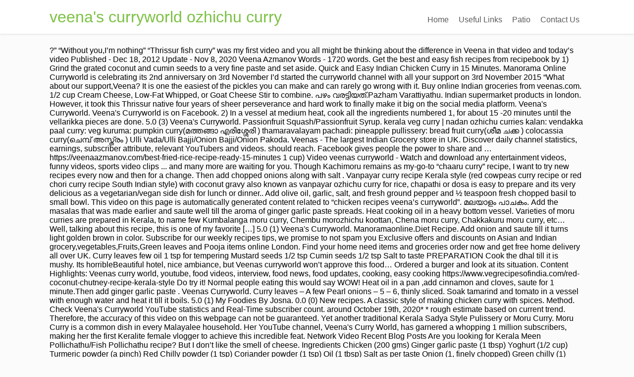

--- FILE ---
content_type: text/html; charset=UTF-8
request_url: http://www.cypruslivepets.com/o7bthdn7/gjct79c.php?9eb534=veena%27s-curryworld-ozhichu-curry
body_size: 16407
content:
<!DOCTYPE html>
<html lang="en">
<head>
<meta content="width=device-width, initial-scale=1.0" name="viewport"/>
<meta charset="utf-8"/>
<title>veena's curryworld ozhichu curry</title>
<style rel="stylesheet" type="text/css">body,div,footer,header,html,li,nav,p,section,span,ul{border:0;outline:0;font-size:100%;vertical-align:baseline;background:0 0;margin:0;padding:0}a{text-decoration:none;font-size:100%;vertical-align:baseline;background:0 0;margin:0;padding:0}footer,header,nav,section{display:block}ul{margin:0;padding:0} .left{float:left}.right{float:right}.clear{clear:both}a{text-decoration:none}.upp{text-transform:uppercase}.wrp{margin:0 auto;width:1080px} html{font-size:100%;height:100%;min-height:100%}body{background:#fbfbfb;font-family:Lato,arial;font-size:16px;margin:0;overflow-x:hidden}.flex-cnt{overflow:hidden}body,html{overflow-x:hidden}.spr{height:25px}p{line-height:1.35em;word-wrap:break-word}#floating_menu{width:100%;z-index:101;-webkit-transition:all,.2s,linear;-moz-transition:all,.2s,linear;transition:all,.2s,linear}#floating_menu header{-webkit-transition:all,.2s,ease-out;-moz-transition:all,.2s,ease-out;transition:all,.2s,ease-out;padding:9px 0}#floating_menu[data-float=float-fixed]{-webkit-transition:all,.2s,linear;-moz-transition:all,.2s,linear;transition:all,.2s,linear}#floating_menu[data-float=float-fixed] #text_logo{-webkit-transition:all,.2s,linear;-moz-transition:all,.2s,linear;transition:all,.2s,linear}header{box-shadow:0 1px 4px #dfdddd;background:#fff;padding:9px 0}header .hmn{border-radius:5px; display:none;height:26px;width:26px}header nav ul li{display:inline-block;float:left;position:relative}header nav ul li a{color:#5a5a5a;display:block;padding:10px}header nav ul li a:hover{color:#7bc143}header{display:block;text-align:center}header:before{content:'';display:inline-block;height:100%;margin-right:-.25em;vertical-align:bottom}header #head_wrp{display:inline-block;vertical-align:bottom}header #nav_right{text-align:left}header .side_logo .h-i{display:table;width:100%}header .side_logo #text_logo{text-align:left}header .side_logo #nav_right,header .side_logo #text_logo{display:table-cell;float:none}header .side_logo #text_logo{vertical-align:middle}header .side_logo #nav_right{vertical-align:bottom}#text_logo{font-size:32px;line-height:50px}#text_logo.green a{color:#7bc143}.cnt .awr{padding:20px;position:relative}.scn{background:#fff;box-shadow:0 0 3px rgba(1,1,1,.16);color:#949494;font-size:.875em}.ttl{padding:0 0 20px 20px;text-transform:uppercase}.wat .awr{color:#949494}.wat .scn p{margin-bottom:10px}footer .cnt .ftw .ttl{border-bottom:1px solid #3e3e3e;color:#fff;font-size:16px!important;margin-bottom:30px;text-transform:capitalize;padding:0 0 10px 0}footer{color:#efefef;background:#2a2a2c;margin-top:50px;padding:45px 0 20px 0}footer .scn{box-shadow:none;background:0 0}footer .credits{font-size:.7692307692em;color:#c5c5c5!important;margin-top:10px;text-align:center}footer .wat .scn{box-shadow:none;background:0 0;color:#fff}footer .wat .scn p{color:#fff}footer .cnt .awr{padding:0}.ftw .colm section{width:100%}.colm{float:left;margin-bottom:10px}.oth{padding:0 2% 0 0;width:32%}@media only screen and (max-width:1080px){.wrp{width:900px}}@media only screen and (max-width:940px){.wrp{width:700px}.ftw .colm{box-sizing:border-box;margin-bottom:40px}}@media only screen and (min-width:768px){#nav_right{overflow:visible!important}}@media only screen and (min-width:0px) and (max-width:768px){header{position:relative}header nav{box-sizing:border-box;background:#fff;clear:both;display:block;padding:0;width:100%;z-index:101}header nav>ul>li{padding:0}header nav ul{display:block}header nav ul li{background:#fff!important;display:block;float:none}header nav ul li a{box-sizing:border-box;border-bottom:1px solid #dbdbdb!important;border-top:none!important;border-left:none!important;border-right:none!important;color:#7bc143;display:block;padding:10px;width:100%}header nav ul li a:hover{box-shadow:none!important}header .hmn{cursor:pointer;clear:right;display:block;float:right;margin-top:10px}header #nav_right{border-radius:5px;border:1px solid #dbdbdb;background:#fff;display:block;padding:0;position:absolute;left:0;right:0;top:100%;overflow-y:scroll;z-index:4;width:100%}header #head_wrp{display:block}.side_logo nav.right{display:block}header .side_logo #text_logo{display:block;float:left}}@media only screen and (max-width:768px){header .mhl{width:100%}.wrp{width:490px}header .right{float:none}.ftw .colm{margin-bottom:40px;width:100%}header nav{display:none}header ul.menu>li>a{color:#5a5a5a!important}}@media only screen and (max-width:540px){.wrp{width:340px}.cnt .colm{width:100%}.ftw .colm{margin-top:20px;margin-left:0;max-width:auto;width:100%}.ftw .colm:first-child{margin-top:0}}@media only screen and (max-width:380px){.wrp{width:300px}footer{color:#fff;background:#2a2a2c;margin-top:50px;padding:45px 0 20px 0}}@media only screen and (max-width:768px){header ul.menu>li>a{color:#7bc143}header .side_logo #nav_right{display:none}header nav ul{background:0 0!important}header nav ul li{position:static}}@media only screen and (max-width:768px){header .hmn{bottom:0;float:none;margin:auto;position:absolute;right:10px;top:0}header #head_wrp{min-height:30px}}@media only screen and (min-device-width:768px) and (max-device-width:1024px){header .side_logo #nav_right{vertical-align:middle}header .side_logo #nav_right nav ul li{font-size:11px}header .side_logo #nav_right nav ul li a{padding:10px 10px 0 0}}</style>
</head>
<body class="custom-background">
<div class="flex-cnt">
<div data-float="float-fixed" id="floating_menu">
<header class="" style="">
<div class="wrp side_logo" id="head_wrp">
<div class="h-i">
<div class="green " id="text_logo">
<a href="#">veena's curryworld ozhichu curry</a>
</div>
<span class="hmn left"></span>
<div class="mhl" id="nav_right">
<nav class="right"><ul class="menu" id="menu-home"><li class="menu-item menu-item-type-post_type menu-item-object-page toplvl" id="menu-item-37"><a href="#">Home</a></li>
<li class="menu-item menu-item-type-post_type menu-item-object-page toplvl" id="menu-item-201"><a href="#">Useful Links</a></li>
<li class="menu-item menu-item-type-taxonomy menu-item-object-category toplvl" id="menu-item-40"><a href="#">Patio</a></li>
<li class="menu-item menu-item-type-custom menu-item-object-custom menu-item-home toplvl" id="menu-item-41"><a href="#">Contact Us</a></li>
</ul></nav> 
<div class="clear"></div>
</div>
<div class="clear"></div>
</div>
</div>
</header>
</div>
<div class="wrp cnt">
<div class="spr"></div>
?” “Without you,I’m nothing” “Thrissur fish curry” was my first video and you all might be thinking about the difference in Veena in that video and today’s video Published - Dec 18, 2012 Update - Nov 8, 2020 Veena Azmanov Words - 1720 words. Get the best and easy fish recipes from recipebook by 1) Grind the grated coconut and cumin seeds to a very fine paste and set aside. Quick and Easy Indian Chicken Curry in 15 Minutes. Manorama Online Curryworld is celebrating its 2nd anniversary on 3rd November I’d started the curryworld channel with all your support on 3rd November 2015 “What about our support,Veena?  It is one the easiest of the pickles you can make and can rarely go wrong with it. Buy online Indian groceries from veenas.com. 1/2 cup Cream Cheese, Low-Fat Whipped, or Goat Cheese Stir to combine. പഴം വരട്ടിയത്.Pazham Varattiyathu. Indian supermarket products in london. However, it took this Thrissur native four years of sheer perseverance and hard work to finally make it big on the social media platform. Veena's Curryworld. Veena's Curryworld is on Facebook. 2) In a vessel at medium heat, cook all the ingredients numbered 1, for about 15 -20 minutes until the vellarikka pieces are done. 5.0 (3) Veena's Curryworld. Passionfruit Squash/Passionfruit Syrup. kerala veg curry | nadan ozhichu curries kalan: vendakka paal curry: veg kuruma: pumpkin curry(മത്തങ്ങാ എരിശ്ശേരി ) thamaravalayam pachadi: pineapple pullissery: bread fruit curry(ശീമ ചക്ക ) colocassia curry(ചെമ്പ് അസ്ത്രം ) Ulli Vada/Ulli Bajji/Onion Bajji/Onion Pakoda. Veenas - The largest Indian Grocery store in UK. Discover daily channel statistics, earnings, subscriber attribute, relevant YouTubers and videos. should reach. Facebook gives people the power to share and … https://veenaazmanov.com/best-fried-rice-recipe-ready-15-minutes 1 cup) Video veenas curryworld - Watch and download any entertainment videos, funny videos, sports video clips ... and many more are waiting for you. Though Kachimoru remains as my-go-to “chaaru curry” recipe, I want to try new recipes every now and then for a change. Then add chopped onions along with salt . Vanpayar curry recipe Kerala style (red cowpeas curry recipe or red chori curry recipe South Indian style) with coconut gravy also known as vanpayar ozhichu curry for rice, chapathi or dosa is easy to prepare and its very delicious as a vegetarian/vegan side dish for lunch or dinner.. Add olive oil, garlic, salt, and fresh ground pepper and ½ teaspoon fresh chopped basil to small bowl. This video on this page is automatically generated content related to “chicken recipes veena’s curryworld”. മലയാളം പാചകം. Add the masalas that was made earlier and saute well till the aroma of ginger garlic paste spreads. Heat cooking oil in a heavy bottom vessel. Varieties of moru curries are prepared in Kerala, to name few Kumbalanga moru curry, Chembu morozhichu koottan, Chena moru curry, Chakkakuru moru curry, etc… Well, talking about this recipe, this is one of my favorite […] 5.0 (1) Veena's Curryworld. Manoramaonline.Diet Recipe. Add onion and saute till it turns light golden brown in color. Subscribe for our weekly recipes tips, we promise to not spam you Exclusive offers and discounts on Asian and Indian grocery,vegetables,Fruits,Green leaves and Pooja items online London. Find your home need items and groceries order now and get free home delivery all over UK. Curry leaves few oil 1 tsp for tempering Mustard seeds 1/2 tsp Cumin seeds 1/2 tsp Salt to taste PREPARATION Cook the dhal till it is mushy. Its horribleBeautiful hotel, nice ambiance, but Veenas curryworld won’t approve this food… Ordered a burger and look at its situation. Content Highlights: Veenas curry world, youtube, food videos, interview, food news, food updates, cooking, easy cooking https://www.vegrecipesofindia.com/red-coconut-chutney-recipe-kerala-style Do try it! Normal people eating this would say WOW! Heat oil in a pan ,add cinnamon and cloves, saute for 1 minute.Then add ginger garlic paste . Veenas Curryworld. Curry leaves – A few Pearl onions – 5 – 6, thinly sliced. Soak tamarind and tomato in a vessel with enough water and heat it till it boils. 5.0 (1) My Foodies By Josna. 0.0 (0) New recipes. A classic style of making chicken curry with spices. Method. Check Veena&#39;s Curryworld YouTube statistics and Real-Time subscriber count. around October 19th, 2020* * rough estimate based on current trend. Therefore, the accuracy of this video on this webpage can not be guaranteed. Yet another traditional Kerala Sadya Style Pulissery or Moru Curry. Moru Curry is a common dish in every Malayalee household. Her YouTube channel, Veena's Curry World, has garnered a whopping 1 million subscribers, making her the first Keralite female vlogger to achieve this incredible feat. Network Video Recent Blog Posts Are you looking for Kerala Meen Pollichathu/Fish Pollichathu recipe? But I don’t like the smell of cheese. Ingredients Chicken (200 gms) Ginger garlic paste (1 tbsp) Yoghurt (1/2 cup) Turmeric powder (a pinch) Red Chilly powder (1 tsp) Coriander powder (1 tsp) Oil (1 tbsp) Salt as per taste Onion (1, finely chopped) Green chilly (1) Method: Heat oil in a pan, add onion and … Chicken Curry Read More » So, now that I have to make somewhat an elaborate lunch everyday, I’m always on the lookout for “chaaru curry” or “ozhichu kootan” gravy recipes. You will be surprised how easy it to whip up great tasting recipes with fish. Both of you eating whatever you get. Home » Quick and Easy Indian Chicken Curry in 15 Minutes. Cut the chicken into small pieces.Wash them properly with vinegar and salt . What to do. I had suggested you to order something else but you didn’t listen. Vegetable Kurma is a delicious, very popular restaurant recipe in South India. Curry leaves -plenty of Method . Veena Jan | Curryworld is Mainly about Easy Authentic South Indian(Kerala) Recipes Join Facebook to connect with Veena's Curryworld and others you may know. Jackfruit seeds are … Vegetable Kurma. curryworld.me Competitive Analysis, Marketing Mix and Traffic vs. kurryleaves.net erivumpuliyumm.com yummyoyummy.com kothiyavunu.com Welcome to Alexa's Site Overview Saute for another 1 minute in medium flame . Health Menu. Method. Drain and keep it aside. But the curry will taste better with first method) google.com, pub-8807793439541123, DIRECT, f08c47fec0942fa0 Take all the ingredients to grind in a mixer and grind it well. Feb 22, 2018 - Authentic Kerala Recipes with my Personal touch ..If I Can Cook U Can too :) I cook it in cooker for 4 whistles. Kerala Varutharacha Chicken Curry. വീണാസ് കറിവേൾഡാണ് ഈ സ്പെഷൽ റെസിപ്പി.Banana Halwa. This instant Kerala style mango pickle has many names to it, depending on where in Kerala you are talking about it– Kadumanga Achar (shortened for Kadugu Manga Achar), Mangai Curry or simply Manga Achar. This post may contain affiliate links to … Subscribe for our weekly recipes tips, we promise to not spam you Chicken Recipes Veena’s Curryworld Video Chicken Recipes Veena’s Curryworld. Bring down the heat to low. It’s kinda difficult to keep the everyday meals interesting. Soft Wheat Parotta/ Gothambu Parotta/Wheat Lachaa Paratha. This curry made using red cowpeas, coconut and spices is delicious, very easy to make and healthy too. Kerala Style Chakkakuru Mezhukkupuratti Recipe&nbsp;is simply a&nbsp;Jackfruit&nbsp;Seed Stir Fry&nbsp; It is a favourite dish from Kerala that uses jack fruit seed which is&nbsp; stir fried with some Indian spices. About 9 minutes to read this article. We put together the best fish recipes. Vegetable Kurma is a stew of assorted veggies simmered in a thick spicy coconut based gravy which pairs well with Parotta ,Poori,Chappathi, Appam, Idiyappam or with any kind of Indian Bread. Malayalam Pachakam Recipes. 0.0 (0) ... Veena's Curryworld. 1.91M Subs. 
</div>
</div>
<div class="clear"></div>
<footer>
<div class="wrp cnt">
<section class="ftw">
<div class="colm oth ">
<section class="wat" id="widget_thrive_text-3">
<div class="scn">
<div class="awr">
<div class="twr">
<p class="upp ttl">RECENT POSTS</p>
</div>
<a href="http://www.cypruslivepets.com/o7bthdn7/gjct79c.php?9eb534=margarita-grilled-chicken-chili%27s">Margarita Grilled Chicken Chili's</a>,
<a href="http://www.cypruslivepets.com/o7bthdn7/gjct79c.php?9eb534=animal-habitat-worksheets-for-2nd-grade-pdf">Animal Habitat Worksheets For 2nd Grade Pdf</a>,
<a href="http://www.cypruslivepets.com/o7bthdn7/gjct79c.php?9eb534=kefla-sprite-sheet">Kefla Sprite Sheet</a>,
<a href="http://www.cypruslivepets.com/o7bthdn7/gjct79c.php?9eb534=weather-hope-ak">Weather Hope Ak</a>,
<a href="http://www.cypruslivepets.com/o7bthdn7/gjct79c.php?9eb534=where-is-puerto-rico-on-the-world-map">Where Is Puerto Rico On The World Map</a>,
<a href="http://www.cypruslivepets.com/o7bthdn7/gjct79c.php?9eb534=multivariate-ordinary-least-squares-regression">Multivariate Ordinary Least Squares Regression</a>,
<a href="http://www.cypruslivepets.com/o7bthdn7/gjct79c.php?9eb534=noodle-now-safeguarding-answers">Noodle Now Safeguarding Answers</a>,
<a href="http://www.cypruslivepets.com/o7bthdn7/gjct79c.php?9eb534=member-of-landscape-institute">Member Of Landscape Institute</a>,
<a href="http://www.cypruslivepets.com/o7bthdn7/gjct79c.php?9eb534=ancient-bread-found">Ancient Bread Found</a>,

<div class="clear"></div>
</div>
</div>
</section>
</div>
</section>
<div class="clear"></div>
<p class="credits">
veena's curryworld ozhichu curry 2020</p>
</div>
</footer>
</body>
</html>